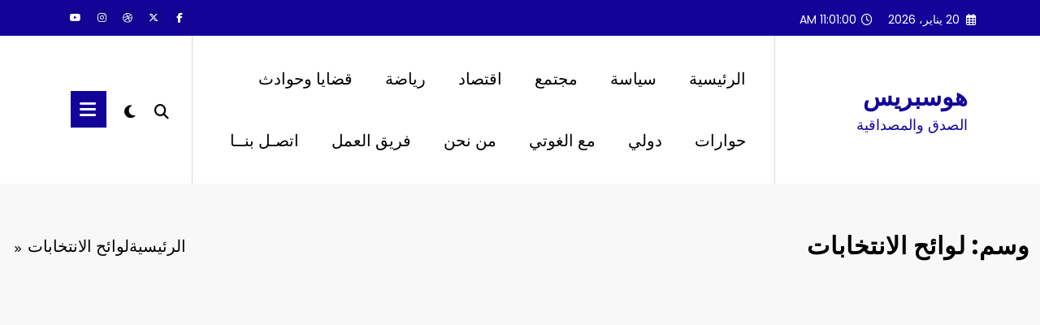

--- FILE ---
content_type: text/html; charset=UTF-8
request_url: https://timesprayer.today/widget_frame.php?frame=2&sound=false&id=302&changecity=false&tformat=0&theme=w3-red
body_size: 2430
content:
<!DOCTYPE html>
<html>
<head>
    <title>مواقيت الصلاة اليوم في الرباط</title>
<meta charset="UTF-8">
    <meta http-equiv="X-UA-Compatible" content="IE=edge">
    <meta name="viewport" content="width=device-width, initial-scale=1">
<link rel="stylesheet" href="https://timesprayer.today/css/w3.css">
<link rel="stylesheet" href="https://timesprayer.today/css/custome_style.css">
<link rel="stylesheet" href="https://cdnjs.cloudflare.com/ajax/libs/font-awesome/4.7.0/css/font-awesome.min.css">
<script src="https://ajax.googleapis.com/ajax/libs/angularjs/1.6.4/angular.min.js"></script>
 <style type="text/css">
/* Extra small devices (phones, 600px and down) */
@media only screen and (max-width: 200px) {
h3{
   font-size: 18px;
}
p{
    font-size:12px;
}
div{
font-size:12px;
}
table{
    font-size:14px;
}
.w3-col.xs12 {
    width: 99.99999%!important;
}
}
#prayerTimeCountDown{
    font-size:29px;
}

</style>
 
</head>
<body>


<div ng-app="myApp" ng-controller="myCtrl">
 <div class="w3-center w3-red w3-padding-16">
<h3 class="w3-margin-0"><a href="https://timesprayer.today/ci302-مواقيت-الصلاة-في-الرباط.html" target="_blank"><b>المغرب</b> , الرباط</a></h3>
    <p class="w3-margin-0">متبقي على صلاة الظهر :</p>
    <h2 id="prayerTimeCountDown" class="w3-margin-0" style="font-weight: bold">--:--:--</h2>
    <div> صلاة الظهر الساعة 13:38</div>

    <table class="w3-table-all w3-text-blue-gray">
    <tr>
      <th>الصلاة</th>
      <th>الوقت</th>
    </tr>
    <tr>
      <td><i class="fa fa-clock-o" aria-hidden="true"></i> الفجر</td>
      <td>06:56</td>
    </tr>
    <tr class="w3-text-deep-orange">
      <td><i class="fa fa-clock-o" aria-hidden="true"></i> الظهر</td>
      <td>13:38</td>
    </tr>
    <tr>
      <td><i class="fa fa-clock-o" aria-hidden="true"></i> العصر</td>
      <td>16:26</td>
    </tr>
    <tr>
      <td><i class="fa fa-clock-o" aria-hidden="true"></i> المغرب</td>
      <td>18:48</td>
    </tr>
    <tr>
      <td><i class="fa fa-clock-o" aria-hidden="true"></i> العشاء</td>
      <td>20:11</td>
    </tr>
  </table>
    </div>
</div>

<script type="text/javascript">
 function pauseSound(tagId){
   document.getElementById(tagId).pause();
    }
 function playSound(tagId){
   document.getElementById(tagId).play();
    }


function prayerSound()
{
   var keyNextPrayer = 2;
            if(keyNextPrayer==0)
            {
            var filetopray = "fajer";
            }else{
            var filetopray = "reqiular";
            }
        var playStringAudio =
    '<button type="button" class="w3-small w3-button w3-red pauseVid" onclick="pauseSound(\'mySound\')">أيقاف</button>&nbsp;'
    +'<button type="button" class="w3-small w3-button w3-green playVid" onclick="playSound(\'mySound\')">تشغيل</button>'
    +'<audio id="mySound" autoplay>'
    +'<source src="sound/' + filetopray + '.mp3" type="audio/mp3">'
    +'Your browser does not support HTML5 audio.'
    +'</audio>';

        document.getElementById("prayerTimeCountDown").innerHTML = playStringAudio;
        document.getElementById("mySound").onended = function() {
        location.reload();
        };
}

function updateURLParameter(url, param, paramVal){
    //this fun will ad parameter if not exisit befor
    var newAdditionalURL = "";
    var tempArray = url.split("?");
    var baseURL = tempArray[0];
    var additionalURL = tempArray[1];
    var temp = "";
    if (additionalURL) {
        tempArray = additionalURL.split("&");
        for (var i=0; i<tempArray.length; i++){
            if(tempArray[i].split('=')[0] != param){
                newAdditionalURL += temp + tempArray[i];
                temp = "&";
            }
        }
    }

    var rows_txt = temp + "" + param + "=" + paramVal;
    return baseURL + "?" + newAdditionalURL + rows_txt;
}
var curr_url = 'https://timesprayer.today/widget_frame.php?frame=2&sound=false&id=302&changecity=false&tformat=0&theme=w3-red';

function pad(n) {
    return (n < 10) ? ("0" + n) : n;
}

var app = angular.module('myApp', []);
</script>
<script type="text/javascript">

app.controller('myCtrl', function($scope,$http, $interval) {

$scope.stripslashes = function(str) {
        return str ? str.replace(/\\/g, '') : str;
    };


function loadCities(val,selectedValue)
{
 var objData = {
       cid : val
       };
  $http.post("https://timesprayer.today/ajax.php?do=loadCities",objData)
    .then(function(response) {
        if(response.data.status > 0)
        {
            //alert(JSON.stringify(response.data.msg));
        $scope.chooseCountries = response.data.msg;
        if(selectedValue=='novalue')
        {
          $scope.selectCity = '0';
        }else{
        $scope.selectCity = selectedValue;
        }
        }else{
        alert(response.data.msg);
        }
    });
}
  loadCities('144','302');
 $scope.changeCountry = function(val){
  loadCities(val,'novalue');
    }

  $scope.changeCity = function()
  {
      if($scope.selectCity)
      {
      var newurl = updateURLParameter(curr_url, 'id', $scope.selectCity);
      location.href = newurl;
      }
      //window.location.replace(newurl);
  }





    var prayerTimeCountDown = document.getElementById("prayerTimeCountDown");

    var citydatetimeasarray = ["2026","01","20","12","00","55"];
    var citynextpraytimeasarray = ["2026","01","20","13","38","00"];

    var tempPrayer = 0;
    var countdownON = true;
    $interval(function () {
    if(countdownON)
    {
    var dateEntered = new Date(citynextpraytimeasarray[0],citynextpraytimeasarray[1],citynextpraytimeasarray[2],citynextpraytimeasarray[3],citynextpraytimeasarray[4],citynextpraytimeasarray[5]);
    var now = new Date(citydatetimeasarray[0],citydatetimeasarray[1],citydatetimeasarray[2],citydatetimeasarray[3],citydatetimeasarray[4],citydatetimeasarray[5]);
    var difference = dateEntered.getTime() - now.getTime();
    var difference = difference - (tempPrayer*1000);

   if (difference <= 0) {
        countdownON = false;
        tempPrayer = 0;
                location.reload();
                // Timer done
    } else {
        var seconds = Math.floor(difference / 1000);
        var minutes = Math.floor(seconds / 60);
        var hours = Math.floor(minutes / 60);
        //var days = Math.floor(hours / 24);
        hours %= 24;
        minutes %= 60;
        seconds %= 60;
        prayerTimeCountDown.innerHTML = pad(hours) + ':' + pad(minutes) + ':' + pad(seconds);
    }
    tempPrayer++;
    }

    }, 1000);



});
</script>






<script>
  (function(i,s,o,g,r,a,m){i['GoogleAnalyticsObject']=r;i[r]=i[r]||function(){
  (i[r].q=i[r].q||[]).push(arguments)},i[r].l=1*new Date();a=s.createElement(o),
  m=s.getElementsByTagName(o)[0];a.async=1;a.src=g;m.parentNode.insertBefore(a,m)
  })(window,document,'script','https://www.google-analytics.com/analytics.js','ga');

  ga('create', 'UA-102079055-1', 'auto');
  ga('send', 'pageview');

</script>

</body>
</html>


--- FILE ---
content_type: text/html; charset=utf-8
request_url: https://www.google.com/recaptcha/api2/aframe
body_size: 265
content:
<!DOCTYPE HTML><html><head><meta http-equiv="content-type" content="text/html; charset=UTF-8"></head><body><script nonce="5tonibFXVdX4t2Bdto889w">/** Anti-fraud and anti-abuse applications only. See google.com/recaptcha */ try{var clients={'sodar':'https://pagead2.googlesyndication.com/pagead/sodar?'};window.addEventListener("message",function(a){try{if(a.source===window.parent){var b=JSON.parse(a.data);var c=clients[b['id']];if(c){var d=document.createElement('img');d.src=c+b['params']+'&rc='+(localStorage.getItem("rc::a")?sessionStorage.getItem("rc::b"):"");window.document.body.appendChild(d);sessionStorage.setItem("rc::e",parseInt(sessionStorage.getItem("rc::e")||0)+1);localStorage.setItem("rc::h",'1768906858956');}}}catch(b){}});window.parent.postMessage("_grecaptcha_ready", "*");}catch(b){}</script></body></html>